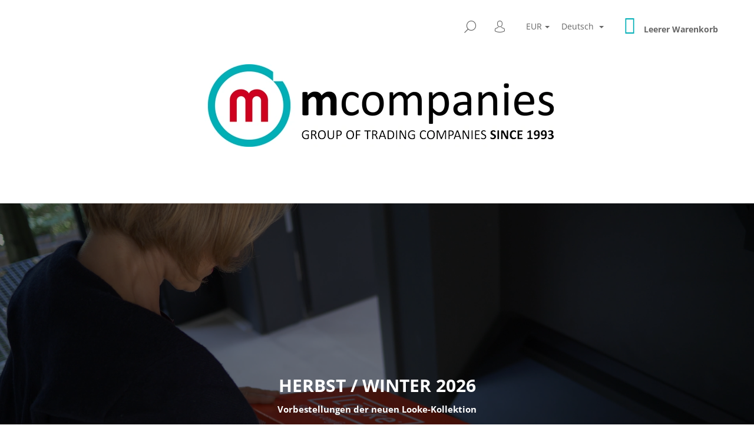

--- FILE ---
content_type: text/css; charset=utf-8
request_url: https://www.orders-mcompanies.com/user/documents/upload/DMupravy/orders-mcompanies.com.css?120
body_size: 1146
content:
.order-name-img {
    display: flex;
    flex-wrap: nowrap;
    flex-direction: row;
    width: 100%;
}

.order-name-img .img {
    width: 100px;
    margin-right: 15px;
}

.order-name-img .txt {
    width: 100%;
}

.order-name-img img {
    width: 100%;
    height: 100%;
    object-fit: contain;
}

@media (max-width: 768px) {
    .order-name-img {
        flex-direction: column;
    }

    .order-name-img .img  {
        margin: auto auto 15px auto;
    }
}

.pcs_in_box {
    display: none !important;
}

.sizes td {
    padding-top: 7.5px;
    font-size: 12px;
}

.sizes:empty {
    display: none 
}

.id--18 .row-summary dl {
    display: flex;
    flex-wrap: wrap;
    flex-direction: row;
    font-size: 18px;
}

.id--18 .row-summary dd {
    width: fit-content;
    margin: 0;
}

.id--18 .row-summary dt {
    width: calc(100% - 20px - var(--price-w));
    margin-right: 10px;
    text-align: right;
}


.id--18 .row-summary dt:nth-of-type(2),
.id--18 .row-summary dd:nth-of-type(2) {
    order: -10;
    font-weight: 550;
}

@media (max-width: 768px) {
    .table-order-details tr>td:not(.p-name):nth-child(even) {
        text-align: left;
    }

    .table-order-details tr>td.p-name {
        padding-left: 0;
    }

    .table-order-details tr>td:not(.p-name) {
        width: 100%;
        display: flex;
        flex-wrap: wrap;
        flex-direction: row;
    }

    .table-order-details tr>td:not(.p-name)>*:first-child {
        margin-right: 5px;
    }
}

.table-order-details .nopcs:empty:before {
    content: '-';
    position: relative;
    margin: auto;
    text-align: center;
}

.lang-overlay  {
    width: 100% !important;
    height: 100%;
    background-color: rgba(0, 0, 0, 0.55) !important;
    margin: 0 !important;
    top: 0;
    left: 0 !important;
    bottom: 0;
    right: 0;
    z-index: 10000004;
    position: fixed;
    font-size: 16px;
    transition: all .4s;
}

@media (min-width: 768px) {
    .lang-content {
        max-width: 670px;
        width: fit-content;
    }
}

.lang-content>h2 {
    margin-top: 0;
    color: #fff;
    font-weight: 550;
}

.lang-content {
    color: #fff;
    text-align: center;
    justify-content: center;
    left: 50% !important;
    top: 50%;
    transform: translate(-50%, -50%);
    position: fixed;
    background-color: var(--color-primary);
    border-radius: 20px;
    padding: 30px 30px;
    max-width: unset !important;
    flex-wrap: wrap;
    flex-direction: column;
    display: flex;
    margin: 0 auto;
    box-shadow: 0 0 30px rgba(27,25,57,0.5);
}

@media (max-width: 768px) {
    .lang-content {
        width: 95%;
    }
}

.langbtns a {
    color: #000;
    width: 100%;
    padding: 10px 60px;
    background-color: #fff;
    border-radius: 20px;
    display: flex;
    align-items: center;
    justify-content: center;
    font-size: 18px;
    font-weight: 550;
    position: relative;
    cursor: pointer;
    border: solid 2px #fff;
}

.langbtns a:hover {
    background-color: var(--color-primary);
    color: #fff;
}

.langbtns svg {
    position: absolute;
    left: 20px;
    top: 50%;
    transform: translateY(-50%);
    width: 30px;
    height: 30px;
}

.langbtns a:not(:first-child) {
    margin-top: 20px;
}

.langbtns {
    display: flex;
    flex-wrap: wrap;
    flex-direction: column;
    align-items: center;
    justify-content: center;
    width: 100%;
    max-width: 250px;
    margin: auto;
    padding: 20px 0;
}

body:has(.lang-overlay) {
    overflow: hidden;
}

.entrance-protection-wrapper h1 {
    font-size: 0;
}

.entrance-protection-wrapper h1:before {
    content: 'WE ARE PREPARING A NEW COLLECTION';
    display: block;
    position: relative;
    font-size: 24px;
    font-weight: 700;
    margin-bottom: 10px;
}

.entrance-protection-wrapper h1:after {
    content: 'THE ORDER PORTAL IS CLOSED BUT WILL BE AVAILABLE FOR YOU AGAIN SOON';
    color: #000 !important;
    display: block;
    position: relative;
    font-size: 24px;
    font-weight: 700;
}

.entrance-protection .entrance-protection-inner {
    width: 100%;
    flex: unset;
}

.entrance-protection-inner img {
    max-height: 80px;
    max-width: 900%;
}

.password-helper [data-target="register"] {
    display: none !important;
}



--- FILE ---
content_type: text/css
request_url: https://cdn.fv-studio.cz/mcompanies.cz/fv-studio-app-vo.css?v=2
body_size: 2028
content:
/**
 * Hlavicka
 */
#header {
    padding-bottom: 0;
    border-bottom: 0;
}

#header .navigation-wrapper .top-nav > a {
    display: none;
}

#header .navigation-wrapper .top-nav .fvstudio-header-wrapper {
    width: 100%;
    display: flex;
    justify-content: space-between;
    align-items: center;
    margin-bottom: 10px;
}

#header .navigation-wrapper .top-nav .fvstudio-header-wrapper .site-name {
    padding: 0;
}

#header .navigation-wrapper .top-nav .fvstudio-header-wrapper .site-name img {
    max-height: 60px;
}

#header div.top-nav .fvstudio-header-wrapper .fvstudio-account .cart-count .cart-price {
    margin-right: 15px;
}

#header .fvstudio-menu-wrapper {
    background-color: #00aeb7;
}

#header .fvstudio-menu-wrapper .navigation-wrapper #navigation,
#header .fvstudio-menu-wrapper .navigation-wrapper #navigation .navigation-in {
    background-color: #00aeb7;
}

#header .fvstudio-menu-wrapper .navigation-wrapper #navigation .navigation-in ul li a {
    color: #FFF;
}

#header .fvstudio-menu-wrapper .navigation-wrapper #navigation .navigation-in ul li ul li a {
    color: #000;
}


/**
 * Kategorie
 */
#category-filter-hover div.filter-section.filter-section-parametric form > fieldset {
    display: flex;
    flex-wrap: wrap;
}

#content-wrapper .sidebar .box {
    margin-top: 0;
}

#content-wrapper .sidebar .box .search.search-widget h4 {
    display: none;
}

#content-wrapper .sidebar #formSearchFormWidget > fieldset > button {
    border: 0;
    color: #e7e7e7;
}

#content-wrapper .sidebar #formSearchFormWidget > fieldset > button:hover {
    background-color: #e7e7e7;
    color: #FFF;
}

#content-wrapper .sidebar #formSearchFormWidget > fieldset > button:before {
    content: '\e920';
}


#content-wrapper .sidebar .filter-sections #category-filter-hover #manufacturer-filter,
#content-wrapper .sidebar .filter-sections > .filter-section.filter-section-boolean {
    display: none;
}


/**
 * 3. krok objednavky
 */
#checkoutContent > div.co-box.co-box-additional #note,
#checkoutContent > div.co-box.co-box-additional > div.form-group {
    display: none;
}

#checkoutContent > div.co-box.co-signature > fieldset {
    border-top: 1px solid #e7e7e7;
    margin-top: 60px;
    padding-top: 60px;
}

#checkoutContent #shipping-address.visible + .co-signature fieldset {
    border-top: 0;
    margin-top: 0;
    padding-top: 0;
}

#checkoutContent .co-signature fieldset .fvstudio-signature-variable {
    display: flex;
    align-items: center;
    height: 36px;
    padding-left: 2px;
    transition: all 0.25s ease-out;
    font-weight: 700;
    line-height: 1.4;
}

#signature {
    width: 100%;
    float: none;
    display: block;
    height: 145px;
    border: 1px dashed #d5d5d5;
    border-radius: 5px;
    margin: 10px 0 0;
    line-height: 1;
    color: #000;
}

#checkoutContent .co-signature fieldset .fvstudio-signature-btn-reset {
    display: flex;
    text-decoration: underline;
    cursor: pointer;
    margin-top: 8px;
    justify-content: flex-end;
}

#checkoutContent .co-signature fieldset .fvstudio-signature-btn-reset:hover {
    text-decoration: none;
}


/**
 * Detail produktu
 */
.type-product .p-detail .p-detail-inner {
    margin-bottom: 0;
}

.type-product .p-detail .p-detail-inner .row > .col-md-4 {
    float: right !important;
}

.type-product .p-detail .p-detail-inner .row > .col-md-8 {
    float: left !important;
}

#product-detail-form > div > div.p-final-price-wrapper {
    display: flex;
    width: 100%;
    align-items: center;
    flex-wrap: wrap;
}

.p-detail-inner .price .price-final {
    font-weight: 700;
    color: #000;
    display: flex;
    flex-basis: 50%;
    font-size: 24px;
}

.p-detail-inner .price .price-additional {
    display: flex;
    flex-basis: 50%;
    font-size: 1.2rem;
    font-weight: 600;
}

.p-detail-inner .price .price-measure {
    display: flex;
    flex-basis: 100%;
    color: #ce0420;
    font-size: 1.2rem;
    font-weight: 600;
}

#product-detail-form > div > div.p-final-price-wrapper .price-final-holder .pr-list-unit {
    display: none;
}

#product-detail-form > div > div.order-availability {
    width: 100%;
    text-align: left;
    padding-left: 20px;
    margin-top: 20px;
    font-size: 2rem;
}

.p-detail-inner .price .add-to-cart {
    margin-top: 20px;
}

#content .p-detail-inner span.fvstudio-btn-desc-param {
    cursor: pointer;
    color: #aaa;
    font-size: 1.6rem;
    font-weight: 600;
}

#content .p-detail-inner span.fvstudio-btn-desc-param:after {
    content: '\e90e';
    display: inline-block;
    speak: none;
    vertical-align: middle;
    font-family: shoptet;
    font-style: normal;
    font-weight: normal;
    font-variant: normal;
    text-transform: none;
    text-decoration: none;
    margin-left: 10px;
}

.fvstudio-product-detail-row {
    margin: 3rem 0;
}

.fvstudio-product-detail-row h3 {
    color: #aaa;
    font-weight: 600;
    margin-bottom: 2rem;
    font-size: 2.4rem;
}

.fvstudio-product-detail-row > div {
    margin-bottom: 2rem;
    position: relative;
}

.fvstudio-product-detail-row > div .browse-p {
    display: none;
}

.fvstudio-product-detail-row .products.slick-slider {
    padding: 0 50px;
}

.fvstudio-product-detail-row .products.slick-slider .slick-list {
    padding-bottom: 25px;
    width: 100%;
}

.fvstudio-product-detail-row .products.slick-slider .slick-list .slick-track {
    margin-left: initial;
    margin-right: initial;
}

.fvstudio-product-detail-row .products.slick-slider .slick-arrow {
    position: absolute;
    top: calc(50% - 38px);
    height: 42px;
    width: 40px;
    border: 0;
    background-color: transparent;
    color: rgba(0, 174, 182, .8);
    font-size: 40px;
    padding: 0;
    line-height: 1;
}

.fvstudio-product-detail-row .products.slick-slider .slick-arrow:hover {
    color: rgba(0, 174, 182, 1);
}

.fvstudio-product-detail-row .products.slick-slider .slick-arrow.slick-disabled {
    color: rgba(170, 170, 170, .5);
}

.fvstudio-product-detail-row .products.slick-slider .slick-arrow.slick-prev {
    left: 0;
}

.fvstudio-product-detail-row .products.slick-slider .slick-arrow.slick-next {
    right: 0;
}

.fvstudio-product-detail-row .products.slick-slider .slick-dots {
    display: flex;
    justify-content: center;
    margin-top: 0;
}

.fvstudio-product-detail-row .products.slick-slider .slick-dots li::marker,
.fvstudio-product-detail-row .products.slick-slider .slick-dots li button {
    display: none;
}

.fvstudio-product-detail-row .products.slick-slider .slick-dots li {
    width: 8px;
    height: 8px;
    display: block;
    border-radius: 8px;
    background-color: #000;
    margin: 2px;
}

.fvstudio-product-detail-row .products.slick-slider .slick-dots li.slick-active {
    background-color: rgba(0, 174, 182, 1);
}

.fvstudio-product-detail-row .products .product {
    border: 0;
    padding: 10px;
}

.fvstudio-product-detail-row .products .product .inner {
    border: 1px solid rgba(170, 170, 170, 0.5);
    border-radius: 5px;
    position: relative;
}

.fvstudio-product-detail-row .products .product .inner:hover {
    border: 1px solid rgba(170, 170, 170, 1);
}

.fvstudio-product-detail-row .products .product .inner:hover .descr a.name {
    color: rgba(0, 174, 182, 1);
}

.fvstudio-product-detail-row .products .product .tools-wrap {
    display: none;
}

.fvstudio-product-detail-row .products .product:hover .tools-wrap {
    display: none;
}

.mobile .fvstudio-product-detail-row .products .product .inner .tools-wrap {
    border-color: rgba(170, 170, 170, .5) !important;
}

.mobile .fvstudio-product-detail-row .products .product .inner .tools-wrap,
.fvstudio-product-detail-row .products .product .inner:hover .tools-wrap {
    position: absolute;
    background-color: #FFF;
    top: initial;
    left: -1px;
    right: -1px;
    bottom: -30px;
    height: 50px;
    width: calc(100% + 2px);
    border: 1px solid rgba(170, 170, 170, 1);
    border-top: 0;
    border-bottom-left-radius: 5px;
    border-bottom-right-radius: 5px;
    z-index: 99;
    padding: 0;
    display: block;
}

.mobile .fvstudio-product-detail-row .products .product .inner:hover .tools-wrap {
    border-color: rgba(170, 170, 170, 1) !important;
}

.fvstudio-product-detail-row .tab-pane .product .descr .prices .tools-wrap .tools {
    width: 100%;
    display: flex;
    padding: 0;
    top: initial;
    transform: initial;
    margin: 0;
    float: initial;
    align-items: center;
    justify-content: center;
    height: 50px;
}

.fvstudio-product-detail-row .tab-pane .product .descr .prices .tools-wrap .tools .btn {
    color: rgba(0, 174, 182, 1);
    border-color: rgba(0, 174, 182, 1);
    margin: 0;
    padding: 9px 15px;
    width: auto;
    display: inline-block !important;
}

.fvstudio-product-detail-row .tab-pane .product .descr .prices .tools-wrap .tools form + .btn {
    display: none !important;
}

.fvstudio-product-detail-row .tab-pane .product .descr .prices .tools-wrap .tools .btn:hover {
    background-color: rgba(0, 174, 182, 1);
    color: #FFF;
}

.fvstudio-product-detail-row .tab-pane .product .descr .prices .tools-wrap .tools form .btn:not(.btn-cart) {
    display: none !important;
}

.fvstudio-product-detail-row .tab-pane .product .descr .prices .tools-wrap .product-link,
.fvstudio-product-detail-row .tab-pane .product .descr .prices > div:not(.tools-wrap) {
    display: none !important;
}

@media (min-width: 570px) and (max-width: 991px) {
    #product-detail-form > div > div.p-final-price-wrapper {
        width: 50%;
        margin-top: 10px;
        min-height: 50px;
    }

    #product-detail-form > div > div.order-availability {
        width: 50%;
        order: 3;
        margin-left: auto;
        text-align: right;
    }

    .p-detail-inner #product-detail-form .price .add-to-cart {
        order: 2;
        width: 50%;
        margin-top: 10px;
    }

    .p-detail-inner #product-detail-form .price .add-to-cart .btn.btn-icon {
        background-color: rgba(0, 174, 182, 1);
        color: #FFF;
    }
}

@media (max-width: 569px) {
    .p-detail-inner #product-detail-form .price .add-to-cart {
        margin: 20px auto 0;
    }

    .p-detail-inner #product-detail-form .price .add-to-cart .btn.btn-icon {
        background-color: rgba(0, 174, 182, 1);
        color: #FFF;
    }
}

@media (min-width: 1050px) {
    .fvstudio-product-detail-row .products.slick-slider {
        padding: 0;
    }

    .fvstudio-product-detail-row .products.slick-slider .slick-arrow.slick-prev {
        left: -40px;
    }

    .fvstudio-product-detail-row .products.slick-slider .slick-arrow.slick-next {
        right: -40px;
    }
}

@media (min-width: 800px) and (max-width: 991px) {
    .fvstudio-product-detail-row .products.slick-slider {
        padding: 0;
    }

    .fvstudio-product-detail-row .products.slick-slider .slick-arrow.slick-prev {
        left: -40px;
    }

    .fvstudio-product-detail-row .products.slick-slider .slick-arrow.slick-next {
        right: -40px;
    }
}

--- FILE ---
content_type: application/javascript
request_url: https://cdn.fv-studio.cz/mcompanies.cz/fv-studio-app-vo.js?v=6
body_size: 5370
content:
$.extend($.expr[':'], {
    'containsi': function(elem, i, match, array) {
        return (elem.textContent || elem.innerText || '').toLowerCase()
            .indexOf((match[3] || "").toLowerCase()) >= 0;
    }
});


var fvStudioApp = new function () {

    this.debug = false;
    this.storageName = 'fvstudioapp_component';
    this.sessionData = {
        'hash': null,
        'image': null
    };

    this.apiUrl = 'https://clients.fvstudio.cz/api/mcompanies/';

    this.language = 'cs';
    this.projectId = 0;

    this.i18n = {
        'cs': {
            'title_signature': 'Podpis a doplňující informace',
            'label_responsible_person': 'Odpovědná osoba',
            'label_date': 'Datum',
            'label_duedate': 'Splatnost',
            'label_order_value': 'Hodnota objednávky',
            'label_subject': 'Subjekt',
            'label_signature': 'Podpis',
            'signature_btn_reset': 'Vymazat',
            'order_value_without_vat': 'bez DPH',
            'proforma': 'Proforma',
            'agree_terms': 'By submitting your order you agree to the <a href="#" class="terms">terms and conditions</a> and <a href="#" class="privacy">privacy policy</a>.',
            'descriptive_parameters': 'Popisné parametry'
        },
        'en': {
            'title_signature': 'Signature and additional information',
            'label_responsible_person': 'Responsible person',
            'label_date': 'Date',
            'label_duedate': 'Payable',
            'label_order_value': 'Order value',
            'label_subject': 'Subject',
            'label_signature': 'Signature',
            'signature_btn_reset': 'Delete',
            'order_value_without_vat': 'without VAT',
            'proforma': 'Proforma',
            'agree_terms': 'By submitting your order you agree to the <a href="#" class="terms">terms and conditions</a> and <a href="#" class="privacy">privacy policy</a>.',
            'descriptive_parameters': 'Parameters'
        },
        'sk': {
            'title_signature': 'Podpis a dodatočné informácie',
            'label_responsible_person': 'Zodpovedná osoba',
            'label_date': 'Dátum',
            'label_duedate': 'Dátum splatnosti',
            'label_order_value': 'Hodnota objednávky',
            'label_subject': 'Subjekt',
            'label_signature': 'Podpis',
            'signature_btn_reset': 'Vymazať',
            'order_value_without_vat': 'bez DPH',
            'proforma': 'Proforma',
            'agree_terms': 'Odoslaním objednávky súhlasíte s <a href="#" class="terms">podmienkami</a> a <a href="#" class="privacy">zásadami ochrany osobných údajov</a>.',
            'descriptive_parameters': 'Popisné parametre'
        },
        'de': {
            'title_signature': 'Unterschrift und zusätzliche Informationen',
            'label_responsible_person': 'Verantwortliche Person',
            'label_date': 'Datum',
            'label_duedate': 'Reifegrad',
            'label_order_value': 'Wert der Bestellung',
            'label_subject': 'Entität',
            'label_signature': 'Unterschrift',
            'signature_btn_reset': 'Löschen',
            'order_value_without_vat': 'ohne Mehrwertsteuer',
            'proforma': 'Proforma',
            'agree_terms': 'Mit dem Absenden Ihrer Bestellung erklären Sie sich mit den <a href="#" class="terms">Allgemeinen Geschäftsbedingungen</a> und der <a href="#" class="privacy">Datenschutzrichtlinie einverstanden</a>.',
            'descriptive_parameters': 'Beschreibende Parameter'
        },
    };

    this.cart3fields = {
        // odpovedna osoba
        'responsible_person': {
            'type': 'input'
        },
        // datum
        'date': {
            'type': 'input',
            'class': 'datepicker'
        },
        'duedate': {
            'type': 'input',
            'class': 'datepicker'
        },
        // hodnota objednavky
        'order_value': {
            'type': 'variable',
            'callback': function () {
                var total = 0;
                /*var cart = getShoptetDataLayer('cart');
                cart.forEach(c => {
                    total += parseFloat(c.priceWithVat);
                });
                return fvStudioApp.formattedPrice(total);*/
                var cartInfo = getShoptetDataLayer('cartInfo');
                if (typeof cartInfo !== 'undefined' && typeof cartInfo.getNoBillingShippingPrice !== 'undefined' && typeof cartInfo.getNoBillingShippingPrice.withoutVat !== 'undefined') {
                    total = cartInfo.getNoBillingShippingPrice.withoutVat;
                }

                return fvStudioApp.formattedPrice(total) + ' ' + fvStudioApp.t('order_value_without_vat');
            }
        },
        // subjekt
        'subject': {
            'type': 'variable',
            'callback': function () {
                return fvStudioApp.getSubject();
            }
        },
        // podpis
        'signature': {
            'type': 'signature'
        },
    };

    this.run = function () {
        this.language = getShoptetDataLayer('language');
        //this.projectId = getShoptetDataLayer('projectId');
        this.projectId = 499264;
        this.init();

        document.addEventListener('ShoptetDOMCartContentLoaded', function(e) {
            fvStudioApp.cart1();
        });
    };

    this.init = function () {

        if ($('body.admin-logged').length > 0) {
            this.debug = true;
        }

        this.getSessionData();

        this.header();
        this.product();

        this.cart1();
        this.cart3();
    };

    this.header = function () {
        if ($('#header .navigation-wrapper .top-nav').length) {
            var $header = $('<div class="fvstudio-header-wrapper">' +
                '<div class="fvstudio-currency">' +
                    '<ul class="nav-list top-nav-bar"></ul>' +
                '</div>' +
                '<div class="fvstudio-logo"></div>' +
                '<div class="fvstudio-account"></div>' +
            '</div>');

            $header.find('.fvstudio-currency .nav-list').append($('#header .navigation-wrapper .top-nav > .nav-list .subnav-left .top-nav-bar .top-nav-currency'));
            $header.find('.fvstudio-account').append($('#header .navigation-wrapper .top-nav > .nav-list'));

            if ($('#header > div > div.site-name').length) {
                $header.find('.fvstudio-logo').append($('#header > div > div.site-name'));
            }

            $('#header .navigation-wrapper .top-nav').append($header);
        }

        if ($('#header .navigation-wrapper #navigation').length) {
            var $nav = $('<div class="fvstudio-menu-wrapper"><div class="container navigation-wrapper"></div></div>');

            $nav.find('> .container.navigation-wrapper').append($('#header .navigation-wrapper #navigation'));
            $nav.find('> .container.navigation-wrapper').append($('#header .navigation-wrapper > .menu-helper'));

            $('#header').append($nav);
        }
    };

    this.product = function () {
        if ($('.type-product .p-detail').length) {
            if ($('.type-product .p-detail #product-detail-form').length) {
                var $btnDescParam = $('<span class="fvstudio-btn-desc-param">' + fvStudioApp.t('descriptive_parameters') + '</span>');
                $('.type-product .p-detail #product-detail-form').after($btnDescParam);

                $btnDescParam.click( function () {
                    $('#p-detail-tabs > li.shp-tab a[href="#description"]').trigger('click');

                    setTimeout( function () {
                        $('html, body').animate({
                            scrollTop: $(".type-product .p-detail #tab-content #description .descr-info").offset().top
                        }, 500);
                    }, 100);
                });

                var $row = $('<div class="fvstudio-product-detail-row"></div>');
                var $link;

                var title;

                $.each(['productsRelated', 'productsAlternative'], function (i, id) {
                    $link = $('#p-detail-tabs .shp-tab a[href="#' + id + '"]');
                    title = $link.text();
                    $link.closest('li').remove();

                    $row.append($('<h3 class="fvstudio-product-detail-row-' + id + '">' + title + '</h3>'));
                    $row.append($('#' + id).removeClass('fade'));
                    setTimeout(function () {
                        $('#' + id).find('.products').removeClass('p-switchable');
                        $('#' + id).find('.browse-p').remove();
                        $('#' + id).find('.product').removeClass('active inactive')
                            .find("img")
                            .unveil();
                    }, 100);
                });

                $('.type-product .p-detail .shp-tabs-wrapper.p-detail-tabs-wrapper').prepend($row);

                $('.fvstudio-product-detail-row > div .products').slick({
                    slidesToShow: 5,
                    slidesToScroll: 1,
                    infinite: false,
                    autoplay: true,
                    dots: true,
                    autoplaySpeed: 3000,
                    prevArrow:"<button type='button' class='slick-prev'><i class='icon-chevron-left' aria-hidden='true'></i></button>",
                    nextArrow:"<button type='button' class='slick-next'><i class='icon-chevron-right' aria-hidden='true'></i></button>",
                    responsive: [
                        {
                            breakpoint: 1200,
                            settings: {
                                slidesToShow: 4,
                                slidesToScroll: 1
                            }
                        },
                        {
                            breakpoint: 768,
                            settings: {
                                slidesToShow: 3,
                                slidesToScroll: 1
                            }
                        },
                        {
                            breakpoint: 580,
                            settings: {
                                slidesToShow: 2,
                                slidesToScroll: 1
                            }
                        },
                        {
                            breakpoint: 400,
                            settings: {
                                slidesToShow: 1,
                                slidesToScroll: 1
                            }
                        }
                    ]
                });
            }
        }
    };


    this.cart1 = function () {
        if ($('body.ordering-process.id--9 .cart-inner, .content-window.cart-window .cart-inner').length) {
            //$('body.ordering-process.id--9 .cart-inner .summary h4:containsi(Dárky a slevy)').text(fvStudioApp.t('proforma'));
            var $discountsWrap = $('.cart-inner .summary .discounts-wrap').parent();
            $discountsWrap.find('h4').text(fvStudioApp.t('proforma'));
        }
    };


    this.cart3 = function () {
        if ($('body.id--17').length) {
            this.generateHash();
            $('#add-note').attr('checked', 'checked');

            var $coBox = $('<div class="co-box co-signature"></div>');
            var $title = $('<h4>' + this.t('title_signature') + '</h4>')
            var $fieldset = $('<fieldset class="box box-sm box-bg-default"></fieldset>');

            var jSignature = false;

            var $formGroup,
                $elem,
                $btn,
                $testBtn,
                $input;

            $.each(fvStudioApp.cart3fields, function (key, opt) {
                $formGroup = $('<div class="form-group js-validated-element-wrapper smart-label-wrapper">' +
                    '<label for="' + key + '">' +
                    '<span>' + fvStudioApp.t('label_' + key) + '</span>' +
                    '</label>' +
                    //(opt.type == 'input' ? '<input type="text" value="" id="' + key + '" name="' + key + '" class="form-control">' : '') +
                    '<div>');

                if (opt.type == 'input') {
                    $input = $('<input type="text" value="" id="' + key + '" name="' + key + '" class="form-control '+ (typeof opt.class !== 'undefined' ? opt.class : '') +'" />');
                    $formGroup.append($input);
                } else if (opt.type == 'variable') {
                    if (typeof opt.callback !== 'undefined') {
                        $elem = $('<div class="fvstudio-signature-variable" id="fvstudio-variable-' + key + '">' + opt.callback() + '</div>');
                        $formGroup.append($elem);
                    }
                } else if (opt.type == 'signature') {
                    $btn = $('<span class="fvstudio-signature-btn-reset">' + fvStudioApp.t('signature_btn_reset') + '</span>');
                    //$testBtn = $('<span class="fvstudio-signature-btn-show">Base64</span>');
                    $elem = $('<div id="' + key + '"></div>');
                    $formGroup.append($btn);
                    //$formGroup.append($testBtn);
                    $formGroup.append($elem);
                    jSignature = true;
                }

                $fieldset.append($formGroup);
            });


            $fieldset.prepend($title);

            $coBox.html($fieldset);

            $('#shipping-address').after($coBox);

            $('#billFullName, #billCompany').on('keydown', function () {
                console.log('keydown');
                setTimeout(function () {
                    $('#fvstudio-variable-subject').html(fvStudioApp.getSubject());
                }, 100);
            });

            $('.datepicker').datepicker({
                format: 'dd.mm.yyyy',
                weekStart: 1,
                language: 'cs'
            });

            var $sigdiv = null;
            if (jSignature) {
                $sigdiv = $("#signature");
                $sigdiv.jSignature();
                $sigdiv.jSignature('updateSetting', 'decor-color', '#FFFFFF');
                //console.log($sigdiv.jSignature('getSettings'));
                $('.fvstudio-signature-btn-reset').click(function () {
                    $sigdiv.jSignature("reset");
                });

                $('.fvstudio-signature-btn-show').click(function () {
                    var base64 = $sigdiv.jSignature("getData", "default");
                    if ($sigdiv.jSignature('getData', 'native').length == 0) {
                        console.log('jSignature', 'empty');
                    } else {
                        console.log('jSignature', base64);
                    }
                });
            }

            shoptet.scripts.setCustomFunction(
                'postSuccessfulValidation',
                function(form, args) {
                    console.log('form', form);
                    if (form.id == 'order-form' && $sigdiv !== null && $sigdiv.length) {
                        if ($sigdiv.jSignature('getData', 'native').length > 0) {
                            fvStudioApp.request('save-signature', {
                                'image': $sigdiv.jSignature("getData", "default"),
                                'projectId': fvStudioApp.projectId,
                                'hash': fvStudioApp.sessionData.hash,
                                'type': 'sign',
                            }, 'POST', function () {
                                fvStudioApp.sendOrder(form);
                            });
                        } else {
                            fvStudioApp.sendOrder(form);
                        }

                        return false;
                    } else {
                        return true;
                    }
                }
            );

            if (fvStudioApp.language != 'cs') {
                var $termsLine = $('#order-form #checkoutContent .consents.consents-first label > span');
                var $linkTerms = $termsLine.find('a:first-child');
                var $linkPolicy = $termsLine.find('a:last-child');

                console.log('$linkTerms', $linkTerms.text());
                console.log('$linkPolicy', $linkPolicy.text());

                $termsLine.html(fvStudioApp.t('agree_terms'));

                $.each($linkTerms.prop('attributes'), function() {
                    $termsLine.find('.terms').attr(this.name, this.value);
                });

                $.each($linkPolicy.prop('attributes'), function() {
                    $termsLine.find('.privacy').attr(this.name, this.value);
                });

            }
        }
    };


    this.getSubject = function () {
        var billFullName = $('#billFullName').val();
        var billCompany = $('#billCompany').val();

        return billCompany + (billCompany !== '' ? '<br />' : '') + billFullName;
    }


    this.sendOrder =  function (form) {
        var form = typeof form !== 'undefined' ? form : null;

        if (form !== null) {

            var count = Object.keys(fvStudioApp.cart3fields).length;

            var v = '';
            var noteText = '';

            var i = 1;
            $.each(fvStudioApp.cart3fields, function (key, opt) {
                if (opt.type == 'input') {
                    v = $('#order-form #' + key).length ? $('#order-form #' + key).val() : '';
                } else if (opt.type == 'variable') {
                    if (typeof opt.callback !== 'undefined') {
                        v = opt.callback();
                    }
                } else if (opt.type == 'signature') {
                    v = fvStudioApp.sessionData.image !== null ? fvStudioApp.sessionData.image : '';
                }

                v = v.replace('<br />', '\n');

                if (v != null) {
                    noteText += fvStudioApp.t('label_' + key) + ': ' + (v != '' ? v : '---') + (i < count ? ' | ' : '') + '\n\n';
                }

                i++;
            });

            if (noteText != '') {

                var noteOriginalText = $('textarea[name=remark]').val();
                var noteNewText = noteText + '\n\n' + noteOriginalText;

                $('textarea[name=remark]').val(noteNewText);

                console.log('remark', $('textarea[name=remark]').val());
            }

            setTimeout(function () {
                form.submit();
            }, 50);

            fvStudioApp.removeSessionData();
        }
    }


    this.formattedPrice = function (n) {
        // měna vpravu
        var n = typeof n !== 'undefined' ? parseFloat(n) : 0;

        n = this.formatCurrencyNumber(n);

        var str = n.toLocaleString(this.language);

        if (shoptet.config.currencySymbolLeft == '0') {
            str = n + ' ' + shoptet.config.currencySymbol;
        } else if (shoptet.config.currencySymbolLeft == '1') {
            str = shoptet.config.currencySymbol + '' + n;
        }

        return str;
    };


    this.formatCurrencyNumber = function (num) {
        var n = num
            .toFixed(typeof shoptet.config.decPlaces !== 'undefined' ? shoptet.config.decPlaces : 2)
            .replace('.', shoptet.config.decSeparator)
            .replace(/(\d)(?=(\d{3})+(?!\d))/g, '$1' + shoptet.config.thousandSeparator).toString();

        if (n.slice(-3) == (shoptet.config.decSeparator + '00')) {
            n = n.slice(0, -3);
        }

        return n;
    }


    this.randomString = function(length) {
        var result = '';
        var characters = 'ABCDEFGHIJKLMNOPQRSTUVWXYZabcdefghijklmnopqrstuvwxyz0123456789';
        var charactersLength = characters.length;
        for (var i = 0; i < length; i++) {
            result += characters.charAt(Math.floor(Math.random() *
                charactersLength));
        }
        return result;
    };


    this.generateHash = function() {
        if (this.sessionData.hash === null) {
            this.sessionData.hash = this.randomString(32);
            this.setSessionData();
        }
    };

    this.request = function (resource, content, method, callback) {
        var method = typeof method === 'undefined' ? 'POST' : method;
        var content = typeof content === 'undefined' ? {} : content;

        var callback = typeof callback === 'function' ? callback : null;

        if (typeof resource !== 'undefined') {

            content.projectId = this.projectId;
            content.hash = this.sessionData.hash;

            $.ajax({
                type: method,
                url: fvStudioApp.apiUrl + resource,
                dataType: 'json',
                data: JSON.stringify(content),
                headers: {
                    "Content-Type": "application/json"
                }
            }).done(function( response ) {
                if ( response && response.upload) {
                    fvStudioApp.sessionData.image = response.file;
                    console.log('File was uploaded.', response);
                } else {
                    console.log('File not uploaded.', response);
                    fvStudioApp.sessionData.image = response.message;
                }

                fvStudioApp.setSessionData();

                if (callback !== null) {
                    callback();
                }
            });
        }
    }

    this.t = function(key, arr) {

        var string = key;

        if (typeof this.i18n !== 'undefined' && typeof this.i18n[ this.language ] !== 'undefined' && typeof this.i18n[ this.language ][ key ] !== 'undefined') {
            string = this.i18n[ this.language ][ key ];
        }

        if (typeof arr !== 'undefined' && !$.isEmptyObject(arr)) {
            $.each( arr, function( k, v ) {
                if (typeof k === 'string') {
                    string = string.replace(new RegExp("{"+ k +"}", "g"), v);
                }
            });
        }

        return string;
    };


    /**
     * Sessions
     */

    this.getSessionData = function () {
        if (localStorage.getItem(fvStudioApp.storageName) != null) {
            var d = $.parseJSON(localStorage.getItem(fvStudioApp.storageName));

            if (typeof d =='object') {
                $.extend( this.sessionData, d );
            }

        }
    };


    this.setSessionData = function () {
        localStorage.setItem(fvStudioApp.storageName, JSON.stringify(this.sessionData));
    };


    this.removeSessionData = function () {
        localStorage.removeItem(fvStudioApp.storageName);
    };

    window.fvStudioApp = this;
    return this;

};

$(document).ready( function () {
    fvStudioApp.run();
});


--- FILE ---
content_type: application/javascript; charset=utf-8
request_url: https://www.orders-mcompanies.com/user/documents/upload/DMupravy/orders-mcompanies.com.js?170
body_size: 2455
content:
$(document).ready(function () {
    if ($(".type-detail").length) {
        $(".descr-info tr:contains('Velikosti'), .descr-info tr:contains('Počet párů')").hide()
    }

    $('[for="identificationNumber"]').text("DZB-ID")
    $('[for="identificationNumber"]').parent().insertAfter($('[for="identificationNumber"]').parent().next())

    if ($(".id--18").length) {

        id81w();

        if (
            $("html[lang='cs']").length
            ||
            $("html[lang='lang']").length
        ) {
            var code = 'KÓD PRODUKTU'
            var box_price = 'Cena'
            var without_vat = 'Cena bez DPH'
        }
        if ($("html[lang='de']").length) {
            var code = 'ART.-NR.'
            var box_price = 'Preis'
            var without_vat = 'Preis ohne MwSt'
        }
        if ($("html[lang='en']").length) {
            var code = 'PRODUCT CODE'
            var box_price = 'Price'
            var without_vat = 'Price without VAT'
        }

        $('<th>' + box_price + '</th>').insertAfter(".table-order-details thead tr th:nth-child(2)")
        $('<td class="box_price"></td>').insertBefore(".table-order-details tbody tr:not(.row-summary) td:nth-child(3)")

        $('<th class="without_vat">' + without_vat + '</th>').insertBefore(".table-order-details thead tr:not(.row-summary) th:nth-last-child(1)")
        $('<td class="total_without_vat"></td>').insertBefore('.table-order-details tbody tr:not(.row-summary) td:nth-last-child(1)')

        $("<div class='pcs_in_box'></div>").appendTo(".table-order-details tbody tr:not(.row-summary) td:nth-child(4)")

        $(".table-order-details .row-summary td").attr("colspan", "7")

        var vat = $(".table-order-details .row-summary dl *:nth-child(6)").text()
        var vat_total = vat.replace(',', ".").replace(/[^0-9.\-]/g, '')
        var mena_txt = vat.replace(/[0-9]/g, "").replace(".", "").replace(",", "").replaceAll(" ","")

        $(".table-order-details tbody tr:not(.row-summary)").each(function () {
            if (vat_total > 0) {
                var price_per_box = $(this).find("td:nth-child(4)").text()
                var price_per_box_to_dot = price_per_box.replace(',', ".").replace(/[^0-9.\-]/g, '') // with dot
                var price_per_box_no_vat = price_per_box_to_dot / 1.21
                var price_per_box_no_vat_rounded = roundToTwo(price_per_box_no_vat)
                var price_per_box_no_vat_rounded_txt = $('<span>' + price_per_box_no_vat_rounded + '</p>').text()
                var price_per_box_no_vat_fin = price_per_box_no_vat_rounded_txt.replace(".", ",") 
                $(this).find("td:nth-child(3)").text(price_per_box_no_vat_fin + ' ' + mena_txt)

                var price_with_vat = $(this).find("td:nth-last-child(1) strong").text()
                var price_with_vat_to_dot = price_with_vat.replace(',', ".").replace(/[^0-9.\-]/g, '') // with dot
                var price_with_vat_no_vat = price_with_vat_to_dot / 1.21
                var price_with_vat_no_vat_rounded = roundToTwo(price_with_vat_no_vat)
                var price_with_vat_no_vat_rounded_txt = $('<span>' + price_with_vat_no_vat_rounded + '</p>').text()
                var price_with_vat_no_vat_fin = price_with_vat_no_vat_rounded_txt.replace(".", ",") 
                $(this).find("td:nth-last-child(2)").text(price_with_vat_no_vat_fin + ' ' + mena_txt)
            }
            else {
                var price_per_box = $(this).find("td:nth-child(4)").text()   
                $(this).find("td:nth-child(3)").text(price_per_box)

                var price_with_vat = $(this).find("td:nth-last-child(1) strong").text()
                $(this).find("td:nth-last-child(2)").text(price_with_vat)

                var price_per_box_no_vat = ($(this).find("td:nth-last-child(1) strong").text()).replace(',', ".").replace(/[^0-9.\-]/g, '')
            }


            var that = $(this)
            if ($(this).find(".p-name>a").length) {
                $("<td class='p-name dm'><div class='order-name-img'><div class='img'></div><div class='txt'></div></div></td>").prependTo(this)

                var code_place = $(this).find(".p-name em")

                $("<div class='code'>" + code + ":&nbsp;</div>").insertBefore(code_place)

                var code_code = $(this).find(".code")
                $(this).find(".p-name em").appendTo(code_code)

                var p_name_cstm_div_txt = $(this).find(".order-name-img .txt")
                var p_name_cstm_div_img = $(this).find(".order-name-img .img")
                $(this).find(".p-name>*:not(.order-name-img)").appendTo(p_name_cstm_div_txt)

                $(this).find("td.p-name:not(.dm)").remove()

                var product_url = $(this).find(".p-name.dm a").attr("href")

                $("<div style='display: none !important' class='metachecker'></div>").appendTo(that)
                var metachecker = $(that).find(".metachecker")

                $(metachecker).load(product_url + ' meta[property="og:url"]', function () {
                    var meta_url_img = $(that).find('.metachecker meta')
                    var meta_url_img_content = meta_url_img.attr("content")

                    var product_url_full = location.origin + product_url

                    if (meta_url_img_content === product_url_full) {
                        $(p_name_cstm_div_img).load(product_url + ' .p-main-image img' ,function () {
                            var image = $(that).find("img")
                            var image_src = $(that).find("img").attr("src")
                            if (image_src === '/cms/img/common/missing_images/big.png') {
                                $(image).parent().remove()
                            }

                            $("<div class='sizes'></div>").insertAfter(code_code)
                            var sizes = $(that).find(".sizes")
                            $(sizes).load(product_url + ' .descr-info tr:contains("Velikosti") td')
                        })
                    }
                    else {
                        $(that).find(".img").remove()
                    }
                })
            }  

            // Cena za kus
            var pcs_in_box_page = '.descr-info tr:contains("Počet párů") td'

            $(that).find(".pcs_in_box").load(product_url + ' ' + pcs_in_box_page, function () {
                var pcs = $(that).find(".pcs_in_box").text()
                $(that).find("td:nth-child(4)").text(pcs)
                
                if (pcs !== '') {
                    $(that).find("td:nth-child(4)").addClass("havepcs")
                }
                else {
                    $(that).find("td:nth-child(4)").addClass("nopcs")
                }

                var price_per_pcs = $(that).find("td:nth-child(4)").text()
                var pcs_in_box = $(that).find(".havepcs")
                var no_pcs = $(that).find(".nopcs")

                if (
                    $("html[lang='cs']").length
                    ||
                    $("html[lang='lang']").length
                ) {
                    var pcs = 'ks'
                }
                if ($("html[lang='de']").length) {
                    var pcs = 'St'
                }
                if ($("html[lang='en']").length) {
                    var pcs = 'pcs'
                }
                
                // Produkt co má kusy
                var price_per_pcs_place = $(that).find("td:nth-child(4)")

                if ($(pcs_in_box).length) {
                    var pcs_in_box_txt = $(that).find("td:nth-child(4)").text()
                    var ordered_pcs = $(that).find("td:nth-child(2) strong").text()
                    var ordered_pcs_num = ordered_pcs.replace(',', ".").replace(/[^0-9.\-]/g, '')
                    var ordered_pcs_num_rounded = roundToTwo(ordered_pcs_num * pcs_in_box_txt)

                    console.log(ordered_pcs_num_rounded)

                    var price_per_pcs_detail = price_per_box_no_vat / pcs_in_box_txt
                    var price_per_pcs_rounded = roundToTwo(price_per_pcs_detail)
                    var price_per_pcs_txt = $("<span>" + price_per_pcs_rounded + "</span>").text()
                    var price_per_pcs_detail_of_dot = price_per_pcs_txt.replace(".", ",")
                    $(price_per_pcs_place).html('<div>' + price_per_pcs_detail_of_dot + ' ' + mena_txt + '</br>(' + ordered_pcs_num_rounded + ' ' + pcs + ')')
                }
                // Nemá kusy
                else if ($(no_pcs).length) {
                    var free_price = ($(that).find("td:nth-child(3)").text()).replace(/[^0-9.\-]/g, '')
                    // Není zdarma === nic
                    if (!free_price === '0') {
                        $(price_per_pcs_place).text("")
                    }
                    // Je zdarma = 0
                    else if (free_price === '0') {
                        $(price_per_pcs_place).text("0 " + mena_txt)
                    }
                }
            });
        })
    }
})

function roundToTwo(num) {
    return +(Math.round(num + "e+2") + "e-2");
}

function id81w() {
        var width_sum = $(".row-summary dd").map(function () { return $(this).width(); }).get();
        max_width_sum = Math.max.apply(null, width_sum);
        $(".row-summary dd").css("min-width", max_width_sum)
        $("#18dd").remove()
        $("<style id='18dd'>:root{--price-w: " + max_width_sum + "px}</style>").prependTo("body")
}

$(document).ready(function () {
    popup_lang();
})

function popup_lang() {
    var lang_popup = `
    <div class='lang-overlay' id='langpopup'>
        <div class='lang-content'>
            <h2>PLEASE SELECT YOUR LANGUAGE</h2>
            <div class='langbtns'>
                <a data-href='/action/Language/changeLanguage/?language=cs'>
                    <svg class="shp-flag shp-flag-CZ"><use xlink:href="#shp-flag-CZ"></use></svg>
                    <span>Čeština</span>
                </a>
                <a data-href='/action/Language/changeLanguage/?language=de'>
                    <svg class="shp-flag shp-flag-DE"><use xlink:href="#shp-flag-DE"></use></svg>
                    <span>Deutsch</span>
                </a>
                <a data-href='/action/Language/changeLanguage/?language=en'>
                    <svg class="shp-flag shp-flag-GB"><use xlink:href="#shp-flag-GB"></use></svg>
                    <span>English</span>
                </a>
            </div>
        </div>
    </div>
    `
    
    if (localStorage.getItem("lang_shown") != "true") { 
        $(lang_popup).appendTo("body")

        $(".langbtns a").on("click", function () {
            localStorage.setItem("lang_shown", "true")

            var lang_href = $(this).attr("data-href")
            location.href = location.href + " " + lang_href;
        })
    }
}

--- FILE ---
content_type: application/javascript
request_url: https://dominikp.cz/content/dataexport/scripts/mcompanies_form.js?v=3
body_size: 9331
content:

var fotoText = "Foto reklamované vady";
var sendingText = "Odesílám";
var sentText = "Úspešně odesláno";
var chybaText = "Chyba, vyzkoušejte to znovu";

if (getShoptetDataLayer('language') == "de")
{
    fotoText = "Foto des reklamierten Mangels";
    sendingText = "Ich schicke";
    sentText = "Erfolgreich eingereicht";
    chybaText = "Fehler, versuche es erneut";
}

if (getShoptetDataLayer('language') == "en")
{
    fotoText = "Photo of the claimed defect";
    sendingText = "Sending";
    sentText = "Submitted successfully";
    chybaText = "Error, try again";
}



if ((getShoptetDataLayer('pageType') == "article") && (document.getElementsByClassName("reklamace")[0]!=null))
{
    document.getElementsByClassName("add_more_product")[0].getElementsByTagName("a")[0].onclick = function () { pridat_radek(); }
    document.getElementsByClassName("increase")[0].parentElement.getElementsByTagName("input")[0].disabled = true;
    document.getElementsByClassName("increase")[0].onclick = function () { add_click(this); }
    document.getElementsByClassName("decrease")[0].onclick = function () { unadd_click(this); }
    pridat_Input_pro_file();
    document.getElementsByClassName("finish_send")[0].getElementsByTagName("a")[0].onclick = function () { POSLAT(); }

    if (window.matchMedia('only screen and (max-width: 768px)').matches)
    {
        document.getElementsByClassName("upload_img")[0].setAttribute("style", "display:flex;flex-wrap: wrap; flex-direction: collumn;");
    }    
}

function POSLAT() {

    var data = new Object();
    data.customer_claim = document.getElementById("customer_claim").checked;
    data.stock_claim = document.getElementById("stock_claim").checked;
    data.claim_msg = document.getElementById("claim_msg").value;
    data.subject_name = document.getElementById("subject_name").value;
    data.subject_id = document.getElementById("subject_id").value;
    data.subject_phone = document.getElementById("subject_phone").value;
    data.subject_address = document.getElementById("subject_address").value;


    var claim_products = [];
    var claim_producty = document.getElementsByClassName("claim_product");
    for (var i = 0; i <= claim_producty.length - 1; i++)
    {
        var claim_product = claim_producty[i];

        var obrazky = [];
        var inputs = claim_product.getElementsByClassName("upload_img")[0].getElementsByTagName("input");
        for (var o = 0; o <= inputs.length - 1; o++)
        {
            if ((inputs[o].getAttribute("data") != null) && (inputs[o].getAttribute("data")!=""))
            {
                var obrazek =
                {
                    'prod_image': inputs[o].getAttribute("data"),
                    'prod_image_name': inputs[o].getAttribute("data1")
                }
                obrazky.push(obrazek);
            }
            
        }


        var obj =
        {
            'prod_qty': claim_product.getElementsByTagName("input")[0].value,
            'prod_name': claim_product.getElementsByTagName("input")[1].value,
            'prod_code': claim_product.getElementsByTagName("input")[2].value,
            'prod_size': claim_product.getElementsByTagName("input")[3].value,
            'prod_invoice_number': claim_product.getElementsByTagName("input")[4].value,
            'prod_claim_type': claim_product.getElementsByTagName("select")[0].options[claim_product.getElementsByTagName("select")[0].selectedIndex].text,
            'obrazky': obrazky
        }
        claim_products.push(obj);
    }
    data.claim_products = claim_products;   
    var jsonString = JSON.stringify(data);

    document.getElementsByClassName("finish_send")[0].getElementsByTagName("a")[0].innerText = sendingText+" ...";
    document.getElementsByClassName("finish_send")[0].getElementsByTagName("a")[0].setAttribute("class", "button btn loading");

    var xhr = new XMLHttpRequest();
    xhr.open('POST', "https://api.dominikp.cz/external/mcompanies_email", true);
    xhr.onload = function ()
    {
        if (this.status == 200)
        {
            document.getElementsByClassName("finish_send")[0].getElementsByTagName("a")[0].innerText = sentText;
            document.getElementsByClassName("finish_send")[0].getElementsByTagName("a")[0].setAttribute("class", "button btn done");
        }
        else
        {
            document.getElementsByClassName("finish_send")[0].getElementsByTagName("a")[0].innerText = chybaText;
            document.getElementsByClassName("finish_send")[0].getElementsByTagName("a")[0].setAttribute("class", "button btn error");
        }
    };
    xhr.onerror = function ()
    {
        document.getElementsByClassName("finish_send")[0].getElementsByTagName("a")[0].innerText = chybaText;
        document.getElementsByClassName("finish_send")[0].getElementsByTagName("a")[0].setAttribute("class", "button btn error");
    }
    xhr.send(jsonString);
}

function pridat_radek()
{
    var vzor = document.getElementsByClassName("claim_product")[0];
    var clone = vzor.cloneNode(true);

    var obrazky = clone.getElementsByClassName("upload_img")[0].getElementsByTagName("div");
    for (var i = obrazky.length - 2; i >= 0; i--)
    {
        obrazky[i].remove();
    }


    var inputs = clone.getElementsByTagName("input");
    for (var i = 0; i <= inputs.length - 1; i++)
    {        
        if (inputs[i].getAttribute("min") == null) { inputs[i].value = ""; }
        else { inputs[i].value = 1; }
    }
    clone.getElementsByClassName("increase")[0].onclick = function () { add_click(this); }
    clone.getElementsByClassName("decrease")[0].onclick = function () { unadd_click(this); }
    clone.getElementsByClassName("upload_img")[0].getElementsByTagName("a")[0].innerHTML = fotoText+ " <i class=\"bi bi-plus-lg\"></i>";

    clone.getElementsByClassName("upload_img")[0].onclick = function () { clone.getElementsByClassName("upload_img")[0].getElementsByTagName("input")[0].click(); }
    clone.getElementsByClassName("base64")[0].setAttribute("data", "");
    clone.getElementsByClassName("base64")[0].setAttribute("data1", "");
    file_Upload(clone.getElementsByClassName("upload_img")[0]);

    document.getElementsByClassName("claim_products")[0].appendChild(clone);
}
function add_click(ele)
{
    var input = ele.parentElement.getElementsByTagName("input")[0];
    input.value = parseInt(input.value) + 1;
}
function unadd_click(ele)
{
    var input = ele.parentElement.getElementsByTagName("input")[0];
    var hodnota = parseInt(input.value) - 1;
    if (hodnota >= 1) { input.value = hodnota; }
}
function pridat_Input_pro_file()
{
    var div = document.createElement("div");
    div.setAttribute("style", "padding-top:10px");
    var a = document.createElement("a");
    a.setAttribute("class", "button btn");
    a.innerHTML = fotoText+ " <i class=\"bi bi-plus-lg\"></i>";
    div.appendChild(a);
    var input = document.createElement("input");
    input.setAttribute("class", "base64");
    input.style.display = "none";
    input.type = "file";
    div.appendChild(input);
    
    document.getElementsByClassName("upload_img")[0].childNodes[0].remove();
    document.getElementsByClassName("upload_img")[0].appendChild(div);
    div.onclick = function () { input.click(); }
    file_Upload(document.getElementsByClassName("upload_img")[0]);
}
function file_Upload(ele)
{
    var input = ele.getElementsByTagName("input")[0];
    file_to_base64(input);
}




function set_local(key, value, ttl_ms)
{
    const now = new Date()

    const item = {
        value: value,
        expiry: now.getTime() + ttl_ms,
    }
    localStorage.setItem(key, JSON.stringify(item))
}
function get_local(key,ignoreTTL)
{
    const itemStr = localStorage.getItem(key)

    if (!itemStr) { return null }

    const item = JSON.parse(itemStr)
    const now = new Date()

    if (ignoreTTL == true) { return item.value; }

    if (now.getTime() > item.expiry)
    {
        //localStorage.removeItem(key)
        return null
    }

    return item.value
}

function file_to_base64(ele)
{
    const fileInput = ele

    fileInput.addEventListener('change', (e) =>
    {
        const file = e.target.files[0];

        const reader = new FileReader();
        reader.onloadend = () =>
        {
            // Use a regex to remove data url part
            const base64String = reader.result
                .replace('data:', '')
                .replace(/^.+,/, '');

            ele.parentElement.getElementsByTagName("a")[0].innerText = file.name;
            ele.setAttribute("data", base64String);
            ele.setAttribute("data1", file.name);

            var div = ele.parentElement;
            var clone = div.cloneNode(true);
            clone.getElementsByTagName("a")[0].innerHTML = fotoText+" <i class=\"bi bi-plus-lg\"></i>";
            clone.getElementsByTagName("input")[0].setAttribute("data", "");
            clone.getElementsByTagName("input")[0].setAttribute("data1", "");
            clone.onclick = function () { clone.getElementsByTagName("input")[0].click(); }
            file_to_base64(clone.getElementsByTagName("input")[0]);

            div.parentElement.appendChild(clone);
        };
        reader.readAsDataURL(file);
    });

}
